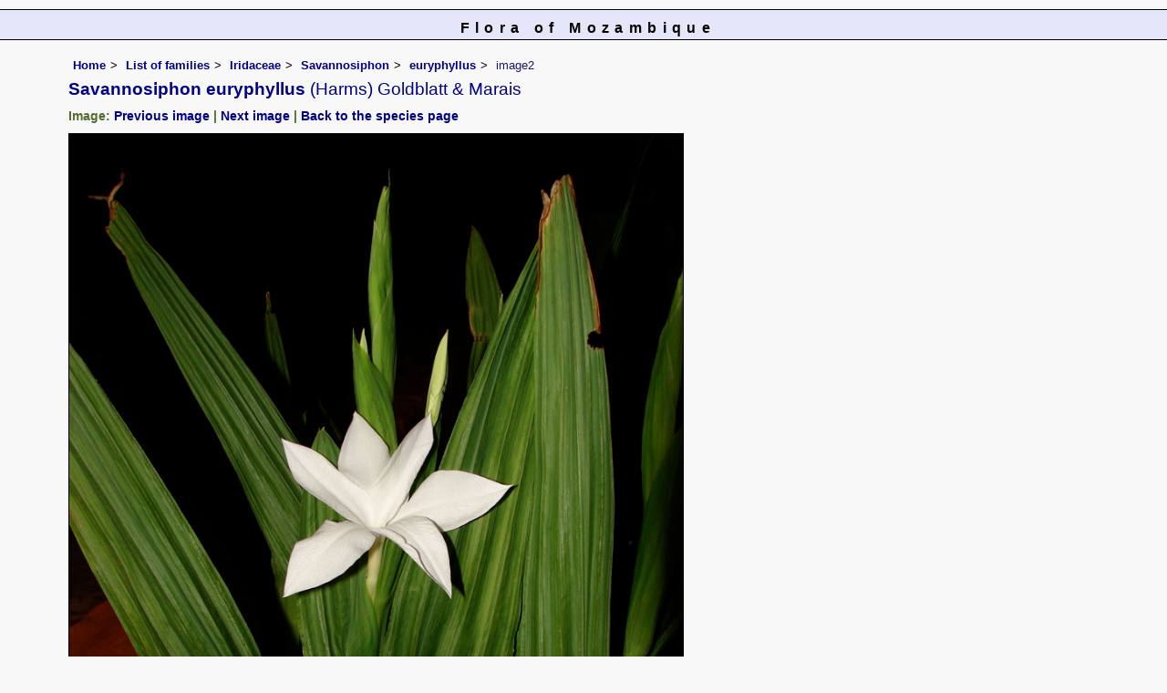

--- FILE ---
content_type: text/html; charset=UTF-8
request_url: https://www.mozambiqueflora.com/speciesdata/image-display.php?species_id=182050&image_id=2
body_size: 6442
content:
<!DOCTYPE html>
<html lang="en">
<head><!-- Google tag (gtag.js) -->
<script async src="https://www.googletagmanager.com/gtag/js?id=G-FL1DS6NWCG"></script>
<script>
  window.dataLayer = window.dataLayer || [];
  function gtag(){dataLayer.push(arguments);}
  gtag('js', new Date());

  gtag('config', 'G-FL1DS6NWCG');
</script><title>Flora of Mozambique: Species information: individual images: Savannosiphon euryphyllus</title>
<meta charset="utf-8">
<meta name="description"
content="A web site about the Flora of Mozambique">

<meta name="author" content="Mark Hyde">
<meta name="viewport" content="width=device-width, initial-scale=1">
<link href="https://cdn.jsdelivr.net/npm/bootstrap@5.3.3/dist/css/bootstrap.min.css" rel="stylesheet" integrity="sha384-QWTKZyjpPEjISv5WaRU9OFeRpok6YctnYmDr5pNlyT2bRjXh0JMhjY6hW+ALEwIH" crossorigin="anonymous">

<link rel="stylesheet" type="text/css" href="../css/moz.css">

<link rel="icon" type="image/x-icon" href="../favicons/moz-icon.png">
 
</head>
<body>
<div id="Header">Flora of Mozambique</div>

<div class="container-fluid">
  <div class="row">
    <div class="col">
	
<div class="indent">

<ul class="breadcrumb">
<li><a href="../index.php">Home</a></li>
<li><a href="index.php">List of families</a></li>
<li><a href="family.php?family_id=110">Iridaceae</a></li>
<li><a href="genus.php?genus_id=1851">Savannosiphon</a></li>
<li><a href="species.php?species_id=182050">euryphyllus</a></li>
<li>image2</li>
</ul>


 <h1>Savannosiphon euryphyllus<span class="author"> (Harms) Goldblatt & Marais</span></h1><h2>Image: <a href="image-display.php?species_id=182050&image_id=1">Previous image</a> | <a href="image-display.php?species_id=182050&image_id=7">Next image</a> | <a href="species.php?species_id=182050">Back to the species page</a></h2><img src="images/18/182050-2.jpg" class="img-fluid" alt="Savannosiphon euryphyllus" title="Savannosiphon euryphyllus" width="675" height="900"><br><br>
<h2>Image details: </h2>

<table class="small85 keytable2" width="95%" cellpadding="2"
cellspacing="4" summary="Information about the photograph">
 

<tr><td class="backcolor wid25"><strong>Species id:</strong></td>
<td>182050</td></tr>
<tr><td class="backcolor wid25"><strong>Image id:</strong></td><td>2</td></tr>
<tr><td class="backcolor wid25"><strong>Image number:</strong></td><td>8351</td></tr>
<tr><td class="backcolor wid25"><strong>Photographer:</strong></td><td>

<a href="person-display.php?person_id=383" title="Information about this photographer">N Wightman</a>	</td></tr>

<tr><td class="backcolor wid25"><strong>Code 1 if image of a herbarium specimen:</strong></td><td>0</td></tr>
<tr><td class="backcolor wid25"><strong>Herbarium in which image taken:</strong></td><td></td></tr>
	
<tr><td class="backcolor wid25"><strong>Code 1 if image not to be displayed:</strong></td><td>0</td></tr>
<tr><td class="backcolor wid25"><strong>Image notes:</strong></td><td></td></tr>		
</table>
 
<!-- End of image section -->
<h2>Record details: </h2> 

<table class="small85 keytable2" width="95%" cellpadding="2"
cellspacing="4" summary="Information about the photograph">
 
<tr><td class="backcolor wid25"><strong>Record id:</strong></td><td>32854</td></tr>

<tr><td class="backcolor wid25"><strong>Date:</strong>

</td><td>  2010</td></tr><tr><td class="backcolor wid25"><strong>Recorder(s):</strong></td><td><a href="person-display.php?person_id=383" title="Information about this recorder">N Wightman</a><br></td></tr><tr><td class="backcolor wid25"><strong>Collector(s):</strong></td>
<td></td> </tr>
<tr><td class="backcolor wid25"><strong>Determiner(s):</strong></td><td></td> </tr>
<tr><td class="backcolor wid25"><strong>Confirmer(s):</strong></td><td></td> </tr>
<tr><td class="backcolor wid25"><strong>Herbarium:</strong></td><td></td>

</tr> 
 
<tr>
<td class="backcolor"><strong>Habitat:</strong></td>
<td></td>
</tr>

<tr>
<td class="backcolor"><strong>Location:</strong></td>
<td>Farm 401a, Plot 67, Lilayi, just south of Lusaka</td>
</tr>
<tr>
<td class="backcolor"><strong>Location code(s):</strong></td>
<td></td>
</tr>

<tr>
<td class="backcolor"><strong>Outing code:</strong>
</td>

<td></td>
</tr>

<tr>
<td class="backcolor"><strong>Planted code:</strong></td>
<td>Not planted </td></tr>
<tr>
<td class="backcolor"><strong>Country:</strong></td>
<td>
Zambia</td>
</tr>


<tr>
<td class="backcolor"><strong>Quarter Degree Square:</strong></td>
<td> </td>
</tr>

<tr>
<td class="backcolor"><strong>Grid reference:</strong></td>
<td> </td>
</tr>

<tr>
<td class="backcolor"><strong>FZ divisions:</strong>
</td>
<td> C
</td>
</tr>
<tr>
<td class="backcolor"><strong>Altitude (metres):</strong></td>
<td>0</td>
</tr>


<tr>
<td class="backcolor"><strong>Notes:</strong>
</td>
<td> </td>
</tr>

<tr>
<td class="backcolor"><strong>Latitude, Longitude: </strong>
</td>
<td> </td>
</tr>

<tr>
<td class="backcolor"><strong>Location accuracy code:</strong>
</td>
<td> 0</td>
</tr>
</table>
<ul class="breadcrumb">
    <li><a href="../index.php">Home</a></li>
    <li><a href="index.php">List of families</a></li>
	 <li><a href="family.php?family_id=110">Iridaceae</a></li>
	  <li><a href="genus.php?genus_id=1851">Savannosiphon</a></li>
<li><a href="species.php?species_id=182050">euryphyllus</a></li>
    <li>image2</li>
  </ul>

</div><!-- Close "indent" div here -->
</div> <!-- close col -->
</div> <!-- close row -->
</div> <!-- close container-fluid -->

<hr>
<div class="tiny"><strong>Copyright: 

Mark Hyde, Bart Wursten, Petra Ballings and Meg Coates Palgrave, 2007-26</strong><br><br>
<strong>Hyde, M.A., Wursten, B.T.,  Ballings, P. &  Coates Palgrave, M.</strong> 
<strong>(2026)</strong>. <em>Flora of Mozambique: Species information: individual images: Savannosiphon euryphyllus.</em> <br>https://www.mozambiqueflora.com/speciesdata/image-display.php?species_id=182050&amp;image_id=2, retrieved 22 January 2026<br><br>Site software last modified: 24 June 2025 5:18pm (GMT +2)<br><a href="../terms.php">Terms of use</a><br>
</div> 
 <script src="https://cdn.jsdelivr.net/npm/bootstrap@5.3.3/dist/js/bootstrap.bundle.min.js" integrity="sha384-YvpcrYf0tY3lHB60NNkmXc5s9fDVZLESaAA55NDzOxhy9GkcIdslK1eN7N6jIeHz" crossorigin="anonymous"></script>
 
</body>
</html>
